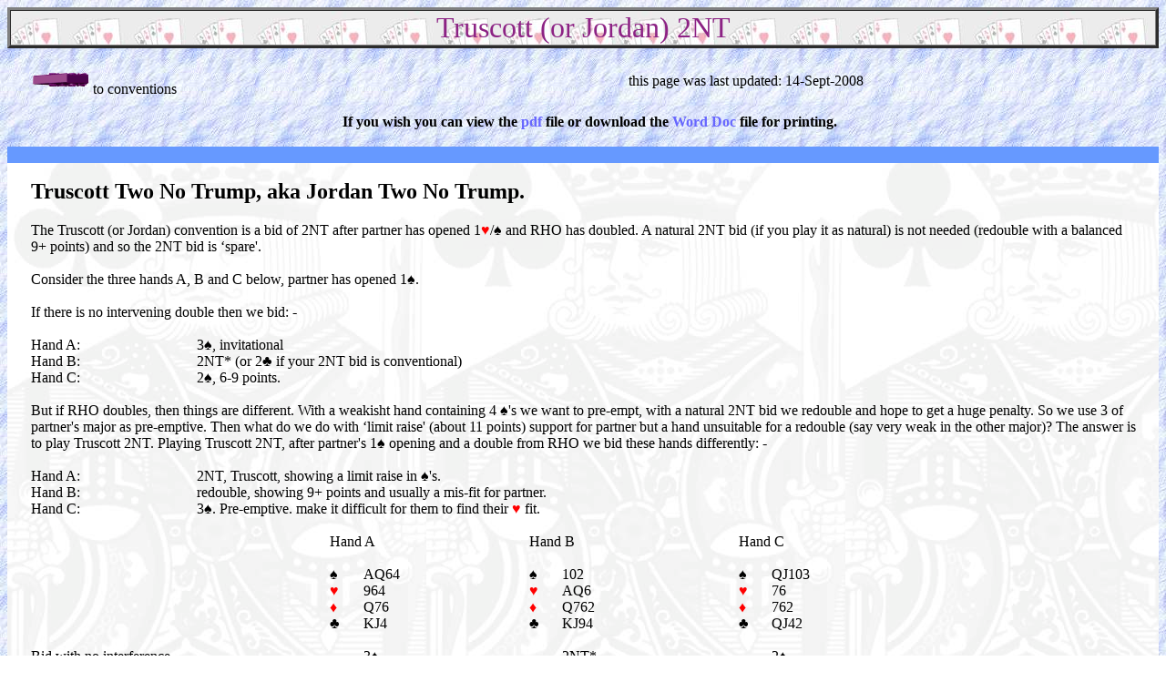

--- FILE ---
content_type: text/html
request_url: https://pattayabridge.com/conventions/Truscott_main.htm
body_size: 16784
content:
<!DOCTYPE HTML PUBLIC "-//W3C//DTD HTML 4.0 Transitional//EN">
<!-- Pattaya bridge Club -->
<HTML><HEAD><TITLE>Truscott 2NT</TITLE>
<META http-equiv=Content-Type content="text/html; charset=windows-1252">
<META content="MSHTML 6.00.2900.2802" name=GENERATOR>
<META NAME="Keywords" CONTENT="Conventions, bridge conventions, 
Truscott 2NT, Truscott, Two NoTrump, Jordan, Jordan 2NT">
<META NAME="Description" CONTENT="The Truscott (or Jordan) two NoTrump Convention is a bid of 2NT 
when partner's one heart or one spade opening has been doubled. It shows a sound raise to at least three of 
his suit with four card support. Also included is a treatment for Inverted Jordan/Truscott ove partner's minor suit opening.">
<META NAME="Author" CONTENT="terry@pattayabridge.com">
<style type="text/css">
<!--
@import url(/images/NC.css);
body {
	background-image:  url(/background3.jpg);
}
.style1 {
	color: #8C2284;
	font-size: xx-large;
}
.style4 {color: #000000}
-->
</style>
<script type="text/javascript">
<!--

var message="You can NOT right click here"; // Your no right click message here
var closeWin="0"; // Do you want to close window after message (1 for yes 0 for no)

// JavaScript by Dave Lauderdale
// Published at: www.digi-dl.com

function IE(e) 
{
     if (navigator.appName == "Microsoft Internet Explorer" && (event.button == "2" || event.button == "3"))
     {
          alert(message); if(closeWin == "1") self.close();
          return false;
     }
}
function NS(e) 
{
     if (document.layers || (document.getElementById && !document.all))
     {
          if (e.which == "2" || e.which == "3")
          {
               alert(message); if(closeWin == "1") self.close();
               return false;
          }
     }
}
document.onmousedown=IE;document.onmouseup=NS;document.oncontextmenu=new Function("return false");

//-->
</script>

</HEAD>
<BODY >
<CENTER>
  <P>
  <table width="100%"  border="3" cellspacing="0" cellpadding="0">
    <tr>
      <td ><table width="100%"  cellspacing="0" cellpadding="0">
        <tr>
          <td background="../backgrounds1/palegreyaces.jpg"><div align="left"></div>            
          <div align="center" class="style1 style12">Truscott (or Jordan) 2NT </div>            
          <div align="right"></div>            <div align="right"></div></td>
          </tr>
      </table></td>
    </tr>
  </table>
  <table width="100%"  border="0" cellspacing="0" cellpadding="0">
    <tr>
      <td width="2%">&nbsp;</td>
      <td width="96%">&nbsp;</td>
      <td width="2%">&nbsp;</td>
    </tr>
    <tr>
      <td>&nbsp;</td>
      <td><table width="100%"  border="0" cellspacing="0" cellpadding="0">
        <tr>
          <td width="54%"><a href="../convindex_main.htm"><img src="../logo/back5.gif" border="0" ></a> to conventions </td>
          <td width="46%">this page was last updated: 14-Sept-2008</td>
        </tr>
      </table></td>
      <td>&nbsp;</td>
    </tr>
    <tr>
      <td>&nbsp;</td>
      <td>&nbsp;</td>
      <td>&nbsp;</td>
    </tr>
    <tr>
      <td>&nbsp;</td>
      <td><table width="100%"  border="0" cellspacing="0" cellpadding="0">
        <tr>
          <td width="1%">&nbsp;</td>
          <td width="99%"><div align="center"><strong>If you wish you can view the <a href="truscott2NT.pdf" rel="nofollow" target="_parent">pdf</a> file or download the <a href="truscott2NT.doc" rel="nofollow" target="_parent">Word Doc</a>  file for   printing.</strong></a></div></td>
        </tr>
      </table></td>
      <td>&nbsp;</td>
    </tr>
    <tr>
      <td>&nbsp;</td>
      <td>&nbsp;</td>
      <td>&nbsp;</td>
    </tr>
  </table>
  <table width="100%"  cellspacing="0" cellpadding="0">
    <tr>
      <td width="42%" background="../backgrounds1/kingclubs.jpg"><table width="100%"  border="0" cellspacing="0" cellpadding="0">
        <tr bgcolor="#6699FF">
          <td>&nbsp;</td>
          <td>&nbsp;</td>
          <td>&nbsp;</td>
        </tr>
        <tr>
          <td width="2%">&nbsp;</td>
          <td width="96%">&nbsp;</td>
          <td width="2%">&nbsp;</td>
        </tr>
        <tr>
          <td>&nbsp;</td>
          <td><h2>Truscott Two No Trump, aka Jordan Two No Trump. </h2>            </td>
          <td>&nbsp;</td>
        </tr>
        <tr>
          <td>&nbsp;</td>
          <td><p>The Truscott (or Jordan) convention is a bid of 2NT after partner has opened 1<span class="MsoNormal"><span style='color:red'>&#9829;<span class="style4">/&#9824;</span></span></span><span class="style4"></span></span></span> and RHO has doubled. A natural 2NT bid (if you play it as natural) is not needed (redouble with a balanced 9+ points) and so the 2NT bid is ‘spare'. </p></td>
          <td>&nbsp;</td>
        </tr>
        <tr>
          <td>&nbsp;</td>
          <td>&nbsp;</td>
          <td>&nbsp;</td>
        </tr>
        <tr>
          <td>&nbsp;</td>
          <td><p>Consider the three hands A, B and C below, partner has opened 1<span class="MsoNormal"><span style='color:red'><span class="style4">&#9824;</span></span></span>. </p></td>
          <td>&nbsp;</td>
        </tr>
        <tr>
          <td>&nbsp;</td>
          <td>&nbsp;</td>
          <td>&nbsp;</td>
        </tr>
        <tr>
          <td>&nbsp;</td>
          <td><p>If there is no intervening double then we bid: - </p></td>
          <td>&nbsp;</td>
        </tr>
        <tr>
          <td>&nbsp;</td>
          <td>&nbsp;</td>
          <td>&nbsp;</td>
        </tr>
        <tr>
          <td>&nbsp;</td>
          <td><table width="100%"  border="0" cellspacing="0" cellpadding="0">
            <tr>
              <td width="15%">Hand A: </td>
              <td width="85%"> 3<span class="MsoNormal"><span style='color:red'><span class="style4">&#9824;</span></span></span>, invitational </td>
            </tr>
            <tr>
              <td>Hand B: </td>
              <td> 2NT* (or 2<span class="MsoNormal"><span class="style4">&#9827;</span></span> if your 2NT bid is conventional) </td>
            </tr>
            <tr>
              <td>Hand C: </td>
              <td>2<span class="MsoNormal"><span style='color:red'><span class="style4">&#9824;</span></span></span>, 6-9 points. </td>
            </tr>
            <tr>
              <td>&nbsp;</td>
              <td>&nbsp;</td>
            </tr>
            <tr>
              <td colspan="2"><p>But if RHO doubles, then things are different. With a weakisht hand containing 4 <span class="MsoNormal"><span style='color:red'><span class="style4">&#9824;</span></span></span>'s we want to pre-empt, with a natural 2NT bid we redouble and hope to get a huge penalty. So we use 3 of partner's major as pre-emptive. Then what do we do with ‘limit raise' (about 11 points) support for partner but a hand unsuitable for a redouble (say very weak in the other major)? The answer is to play Truscott 2NT. Playing Truscott 2NT, after partner's 1<span class="MsoNormal"><span style='color:red'><span class="style4">&#9824;</span></span></span> opening and a double from RHO we bid these hands differently: - </p></td>
              </tr>
            <tr>
              <td>&nbsp;</td>
              <td>&nbsp;</td>
            </tr>
            <tr>
              <td width="15%">Hand A: </td>
              <td> 2NT, Truscott, showing a limit raise in <span class="MsoNormal"><span style='color:red'><span class="style4">&#9824;</span></span></span>'s. </td>
            </tr>
            <tr>
              <td>Hand B: </td>
              <td> redouble, showing 9+ points and usually a mis-fit for partner. </td>
            </tr>
            <tr>
              <td>Hand C: </td>
              <td> 3<span class="MsoNormal"><span style='color:red'><span class="style4">&#9824;</span></span></span>. Pre-emptive. make it difficult for them to find their <span class="MsoNormal"><span style='color:red'>&#9829;</span></span> fit. </td>
            </tr>
          </table></td>
          <td>&nbsp;</td>
        </tr>
        <tr>
          <td>&nbsp;</td>
          <td>&nbsp;</td>
          <td>&nbsp;</td>
        </tr>
        <tr>
          <td>&nbsp;</td>
          <td><table width="100%"  border="0" cellspacing="0" cellpadding="0">
            <tr>
              <td width="27%">&nbsp;</td>
              <td width="3%" colspan="2">Hand A </td>
              <td width="3%" colspan="2">Hand B </td>
              <td width="3%" colspan="2">Hand C </td>
              </tr>
            <tr>
              <td>&nbsp;</td>
              <td width="3%">&nbsp;</td>
              <td width="15%">&nbsp;</td>
              <td width="3%">&nbsp;</td>
              <td width="16%">&nbsp;</td>
              <td width="3%">&nbsp;</td>
              <td width="33%">&nbsp;</td>
            </tr>
            <tr>
              <td>&nbsp;</td>
              <td><span class="MsoNormal"><span style='color:red'><span class="style4">&#9824;</span></span></span></td>
              <td>AQ64</td>
              <td><span class="MsoNormal"><span style='color:red'><span class="style4">&#9824;</span></span></span></td>
              <td>102</td>
              <td><span class="MsoNormal"><span style='color:red'><span class="style4">&#9824;</span></span></span></td>
              <td>QJ103</td>
            </tr>
            <tr>
              <td>&nbsp;</td>
              <td><span class="MsoNormal"><span style='color:red'>&#9829;<span class="style4"></span></span></span></td>
              <td>964</td>
              <td><span class="MsoNormal"><span style='color:red'>&#9829;<span class="style4"></span></span></span></td>
              <td>AQ6</td>
              <td><span class="MsoNormal"><span style='color:red'>&#9829;<span class="style4"></span></span></span></td>
              <td>76</td>
            </tr>
            <tr>
              <td>&nbsp;</td>
              <td><span class="MsoNormal"><span lang=ZH-CN style='font-family:Batang;
color:red'>&#9830;</span></span></td>
              <td>Q76</td>
              <td><span class="MsoNormal"><span lang=ZH-CN style='font-family:Batang;
color:red'>&#9830;</span></span></td>
              <td>Q762</td>
              <td><span class="MsoNormal"><span lang=ZH-CN style='font-family:Batang;
color:red'>&#9830;</span></span></td>
              <td>762</td>
            </tr>
            <tr>
              <td>&nbsp;</td>
              <td><span class="MsoNormal"><span class="style4">&#9827;</span></span></td>
              <td>KJ4</td>
              <td><span class="MsoNormal"><span class="style4">&#9827;</span></span></td>
              <td>KJ94</td>
              <td><span class="MsoNormal"><span class="style4">&#9827;</span></span></td>
              <td>QJ42</td>
            </tr>
            <tr>
              <td>&nbsp;</td>
              <td>&nbsp;</td>
              <td>&nbsp;</td>
              <td>&nbsp;</td>
              <td>&nbsp;</td>
              <td>&nbsp;</td>
              <td>&nbsp;</td>
            </tr>
            <tr>
              <td>Bid with no interference </td>
              <td>&nbsp;</td>
              <td>3<span class="MsoNormal"><span style='color:red'><span class="style4">&#9824;</span></span></span></td>
              <td>&nbsp;</td>
              <td>2NT*</td>
              <td>&nbsp;</td>
              <td>2<span class="MsoNormal"><span style='color:red'><span class="style4">&#9824;</span></span></span></td>
            </tr>
            <tr>
              <td>&nbsp;</td>
              <td>&nbsp;</td>
              <td>&nbsp;</td>
              <td>&nbsp;</td>
              <td>&nbsp;</td>
              <td>&nbsp;</td>
              <td>&nbsp;</td>
            </tr>
            <tr>
              <td>Bid after a double </td>
              <td>&nbsp;</td>
              <td>2NT</td>
              <td>&nbsp;</td>
              <td>redouble</td>
              <td>&nbsp;</td>
              <td>3<span class="MsoNormal"><span style='color:red'><span class="style4">&#9824;</span></span></span></td>
            </tr>
          </table></td>
          <td>&nbsp;</td>
        </tr>
        <tr>
          <td>&nbsp;</td>
          <td>&nbsp;</td>
          <td>&nbsp;</td>
        </tr>
        <tr>
          <td>&nbsp;</td>
          <td>&nbsp;</td>
          <td>&nbsp;</td>
        </tr>
        <tr>
          <td>&nbsp;</td>
          <td><p>It is possible to play Truscott 2NT after an overcall, but that is by no means standard and would have to be agreed. </p></td>
          <td>&nbsp;</td>
        </tr>
        <tr>
          <td>&nbsp;</td>
          <td>&nbsp;</td>
          <td>&nbsp;</td>
        </tr>
        <tr>
          <td>&nbsp;</td>
          <td>The complete scheme for bidding <a href="whenRHOdoubles_main.htm">when RHO has doubled</a> is given in that link. </td>
          <td>&nbsp;</td>
        </tr>
        <tr>
          <td>&nbsp;</td>
          <td>&nbsp;</td>
          <td>&nbsp;</td>
        </tr>
        <tr>
          <td>&nbsp;</td>
          <td><A href="Truscott_main.htm" name=secInvertedJordan target="_top"><img src="../logo/top5.gif" alt=" Inverted Jordan 2NT" border="0" ></A></td>
          <td>&nbsp;</td>
        </tr>
        <tr>
          <td>&nbsp;</td>
          <td><h3>Inverted Jordan (Trucsott) over a Minor Suit Opening</h3></td>
          <td>&nbsp;</td>
        </tr>
        <tr>
          <td>&nbsp;</td>
          <td>Now the Jordan 2NT is pretty well established over a major suit opening, but over a minor suit opening things are slightly different. The opening side presumably have the majority of the points, and if game is on then it's most likelt to be in NoTrumps, and the opening hand is most likely to be the best as declarer. </td>
          <td>&nbsp;</td>
        </tr>
        <tr>
          <td>&nbsp;</td>
          <td>So here's Inverted Jordan over a minor - an idea that was mentioned to me by Paul Quodomine. Since we want opener to be declarer in a possible 3NT contract the meanings of the 3<span class="MsoNormal"><span class="style4">&#9827;</span></span>/<span class="MsoNormal"><span lang=ZH-CN style='font-family:Batang;
color:red'>&#9830;</span></span> raise and 2NT are inverted. Thus 2NT is a pre-emptive raise to three of the minor and a direct three of the minor is constructive. </td>
          <td>&nbsp;</td>
        </tr>
        <tr>
          <td>&nbsp;</td>
          <td>This is obviously very reasonable but has one drawback - the traditional Jordan bid is forcing and shows a limit raise or better and so you cannot use this treatment with the 'or better' hand as it's non-forcing. The response I got from Paul upon quering this was as follows:- </td>
          <td>&nbsp;</td>
        </tr>
        <tr>
          <td>&nbsp;</td>
          <td> &quot;The limit raise occurs with far greater frequency than a forcing raise when both partner and RHO have shown strength. You are right that we perverted the redouble somewhat on the rare occasion that we had a forcing raise and followed up with any forcing call afterward that fits the hand type. Usually after a redouble there would be a suit bid by the opponents allowing for a cue bid followed by support.&quot; </td>
          <td>&nbsp;</td>
        </tr>
        <tr>
          <td>&nbsp;</td>
          <td>&nbsp;</td>
          <td>&nbsp;</td>
        </tr>
        <tr>
          <td>&nbsp;</td>
          <td>So there you are, as with most conventions/treatments you gain something and give something up. It's up to you which you prefer - standard or Inverted over a minor suit opening.. </td>
          <td>&nbsp;</td>
        </tr>
        <tr>
          <td>&nbsp;</td>
          <td>&nbsp;</td>
          <td>&nbsp;</td>
        </tr>
        <tr>
          <td>&nbsp;</td>
          <td><table width="100%"  border="0" cellpadding="0" cellspacing="0" dwcopytype="CopyTableRow">
            <tr>
              <td width="50%">&nbsp;</td>
              <td width="23%">Pattaya Bridge Club - </td>
              <td width="27%">www.pattayabridge.com</td>
            </tr>
          </table></td>
          <td>&nbsp;</td>
        </tr>
        <tr>
          <td>&nbsp;</td>
          <td>&nbsp;</td>
          <td>&nbsp;</td>
        </tr>
      </table></td>
    </tr>
    <tr>
      <td>&nbsp;</td>
    </tr>
    <tr>
      <td><div align="center">
        <table width="100%"  border="0" cellpadding="0" cellspacing="0" dwcopytype="CopyTableRow">
          <tr>
            <td width="43%"><a href="../convindex_main.htm"><img src="../logo/back5.gif" border="0" ></a> <strong>to conventions</strong> </td>
            <td width="57%"><a href="../index.html" target="_top"><img src="../logo/home7.gif" border="0" ></a></td>
          </tr>
        </table>
      </div></td>
    </tr>
  </table>
</CENTER>
<P>
</BODY>
</HTML>


--- FILE ---
content_type: text/css
request_url: https://pattayabridge.com/images/NC.css
body_size: 4369
content:
A {
	FONT-WEIGHT: bold;
	COLOR: #6666FF;
	TEXT-DECORATION: none;
}

A:visited {
	FONT-WEIGHT: bold;
	COLOR: #0099FF;
	text-decoration: none;

}
A:active {
	FONT-WEIGHT: bold; COLOR: #009933; TEXT-DECORATION: none
}
A:hover {
	FONT-WEIGHT: bold; COLOR: #ed1720; TEXT-DECORATION: underline
}
A.bigBright:link {
	FONT-SIZE: 14px;
	COLOR: #FFFFFF;
	TEXT-DECORATION: none;
	font-family: Arial, Helvetica, sans-serif;

}
A.bigBright:visited {
	COLOR: #FFFF00;
	text-decoration: none;
	font-family: Arial, Helvetica, sans-serif;
	font-size: 14px;
	font-weight: bold;



}
A.bigBright:active {
	COLOR: #00CCFF;
	TEXT-DECORATION: none;

}
A.bigBright:hover {
	COLOR: #0000FF;
	TEXT-DECORATION: underline;

}
A.bigDark:link {
	FONT-SIZE: 16px;
	COLOR: #0000FF;
	TEXT-DECORATION: none;
	font-weight: bold;


}
A.bigDark:visited {
	COLOR: #0066CC;
	text-decoration: none;
	font-weight: bold;



}
A.bigDark:active {
	COLOR: #333399;
	TEXT-DECORATION: none;

}
A.bigDark:hover {
	COLOR: #FF0000;
	TEXT-DECORATION: underline;

}
A.smallDark:link {
	FONT-SIZE: 11px;
	COLOR: #333399;
	TEXT-DECORATION: none;
	font-family: Arial, Helvetica, sans-serif;
	font-weight: bold;
	line-height: 15px;



}
A.smallDark:visited {
	COLOR: #0066CC;
	text-decoration: none;
	font-family: Arial, Helvetica, sans-serif;
	font-size: 11px;
	font-weight: bold;
	line-height: 15px;




}
A.smallDark:active {
	COLOR: #333399;
	TEXT-DECORATION: none;

}
A.smallDark:hover {
	COLOR: #FF0000;
	TEXT-DECORATION: underline;

}
TD.silverPlate  {
	background-color: #FFFFFF;
	background-image: url(bkSilver130x2.gif);
	background-image: url(background3.jpg);
	background-repeat: repeat-y;
	background-position: center;
	padding-top: 10px;
	padding-right: 2px;
	padding-bottom: 8px;
	padding-left: 5px;
	border: 1px solid #999999;
	font-family: Arial, Helvetica, sans-serif;
	font-size: 11px;
	color: #000000;
	text-align: left;
	font-weight: bold;
	line-height: 15px;
	vertical-align: top;
}
TD.BodyBoxSm {
	font-family: "Times New Roman", Times, serif;
	font-size: 13px;
	line-height: 18px;
	color: #000000;
	background-image: url(bkSilver400x2.gif);
	background-image: url(background3.jpg);
	background-repeat: repeat-y;
	background-position: center center;
	padding-top: 5px;
	padding-right: 3px;
	padding-bottom: 5px;
	padding-left: 5px;
	border: 1px solid #999999;
	text-align: justify;
}
TD.BodyBoxBig {
	font-family: "Times New Roman", Times, serif;
	font-size: 13px;
	line-height: 18px;
	color: #000000;
	background-image: url(bkSilverTr600x2.gif);
	background-image: url(background3.jpg);
	background-repeat: repeat-y;
	padding-top: 5px;
	padding-right: 3px;
	padding-bottom: 5px;
	padding-left: 5px;
	border: 2px solid #999999;
	text-align: justify;
	background-position: center center;

}
TD.BoxHead {
	font-family: Arial, Helvetica, sans-serif;
	font-size: 24px;
	line-height: 18px;
	color: #000000;
	background-image: url(bkSilverVert50x2.gif);
	background-image: url(background3.jpg);
	background-repeat: repeat-x;
	background-position: center center;
	padding-top: 5px;
	padding-right: 3px;
	padding-bottom: 5px;
	padding-left: 5px;
	border: none;
	text-align: center;
	font-weight: bold;

}
.Mhead {
	font-family: Arial, Helvetica, sans-serif;
	font-size: 14px;
	font-weight: bold;
	line-height: 20px;
	color: #FFFF00;
	
	background-color: #999999;
	padding-top: 8px;
	padding-bottom: 5px;
	border: 1px solid #3300FF;

	text-align: center;
	vertical-align: middle;
}

.HeadBlue3 {
	font-family: Arial, Helvetica, sans-serif;
	font-size: 16px;
	font-weight: bold;
	color: #0000FF;
	text-align: center;
	line-height: 25px;


}
TD.BodyNoBackground {
	font-family: "Times New Roman", Times, serif;
	font-size: 13px;
	line-height: 18px;
	color: #000000;
	padding-top: 5px;
	padding-right: 5px;
	padding-bottom: 5px;
	padding-left: 15px;
	border: 2px solid #CCCCCC;
	text-align: justify;

}
.textSansSmall {
	font-family: Arial, Helvetica, sans-serif;
	font-size: 12px;
	line-height: 15px;
	color: #000000;
}
.TableHead {
	font-family: Arial, Helvetica, sans-serif;
	font-size: 16px;
	line-height: 20px;
	font-weight: bold;
}
.textSamsMidBold {
	font-family: Arial, Helvetica, sans-serif;
	font-size: 16px;
	line-height: 20px;
	font-weight: bold;
	color: #000000;
}
.Pxx {
	padding-top: 3px;
	padding-right: 1px;
	padding-bottom: 1px;
	padding-left: 3px;
	}
.P {
background-color: #FFFFCC;
	
: none
}
